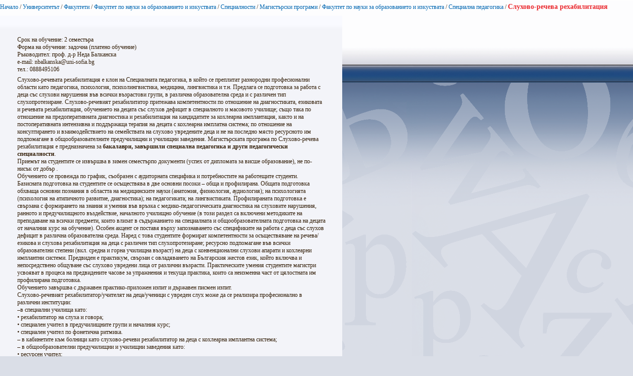

--- FILE ---
content_type: text/html; charset=utf-8
request_url: https://www.uni-sofia.bg/index.php/bul/layout/set/print/content/view/full/366391
body_size: 3744
content:


<!DOCTYPE html PUBLIC "-//W3C//DTD XHTML 1.0 Transitional//EN"
    "http://www.w3.org/TR/xhtml1/DTD/xhtml1-transitional.dtd">
<html xmlns="http://www.w3.org/1999/xhtml" xml:lang="bg-BG" lang="bg-BG">

<head>    <script language="JavaScript" type="text/javascript" src="/design/standard/javascript/tools/ezjsselection.js"></script>    <script language="JavaScript" type="text/javascript" src="/extension/ezwebin/design/ezwebin/javascript/insertmedia.js"></script>
    <link rel="stylesheet" type="text/css" href="/extension/ezwebin/design/ezwebin/stylesheets/core.css" />

<style type="text/css">    @import url("/extension/ezmultiupload/design/standard/stylesheets/ezmultiupload.css");    @import url("/extension/ezclasslists/design/standard/stylesheets/classlists.css");</style>
                                                                
    <title>Слухово-речева рехабилитация / Специална педагогика / Факултет по науки за образованието и изкуствата / Магистърски програми / Специалности / Факултет по науки за образованието и изкуствата / Факултети / Университетът / Начало - Софийски университет &quot;Св. Климент Охридски&quot;</title>

    
    
    
        <meta http-equiv="Content-Type" content="text/html; charset=utf-8" />

        <meta http-equiv="Content-language" content="bg-BG" />

    
        <meta name="author" content="Софийски Университет Св. Климент Охридски" />

        <meta name="copyright" content="Софийски Университет Св. Климент Охридски" />

        <meta name="description" content="Софийски Университет Св. Климент Охридски" />

        <meta name="keywords" content="университет, софия, климент, охридски" />

    
    <meta name="MSSmartTagsPreventParsing" content="TRUE" />
    <meta name="generator" content="eZ Publish" />
    
<link rel="Home" href="/index.php/bul/layout/set/print" title="Начална страница Софийски университет "Св. Климент Охридски"" />
<link rel="Index" href="/index.php/bul/layout/set/print" />
<link rel="Top"  href="/index.php/bul/layout/set/print" title="Слухово-речева рехабилитация / Специална педагогика / Факултет по науки за образованието и изкуствата / Магистърски програми / Специалности / Факултет по науки за образованието и изкуствата / Факултети / Университетът / Начало - Софийски университет &quot;Св. Климент Охридски&quot;" />
<link rel="Search" href="/index.php/bul/layout/set/print/content/advancedsearch" title="Търси Софийски университет "Св. Климент Охридски"" />
<link rel="Shortcut icon" href="/extension/ezwebin/design/ezwebin/images/favicon.ico" type="image/x-icon" />
<link rel="icon" href="/extension/ezwebin/design/ezwebin/images/favicon.ico" type="image/x-icon" />
<link rel="Copyright" href="/index.php/bul/layout/set/print/ezinfo/copyright" />
<link rel="Author" href="/index.php/bul/layout/set/print/ezinfo/about" />

<style type="text/css">
    @import url(/extension/ezwebin/design/ezwebin/stylesheets/core.css);
    @import url(/design/standard/stylesheets/debug.css);
    @import url(/extension/ezwebin/design/ezwebin/stylesheets/pagelayout.css);
    @import url(/extension/ezwebin/design/ezwebin/stylesheets/content.css);
    @import url(/extension/ezwebin/design/ezwebin/stylesheets/websitetoolbar.css);
        @import url("/extension/ezmultiupload/design/standard/stylesheets/ezmultiupload.css");
        @import url("/extension/ezclasslists/design/standard/stylesheets/classlists.css");
    
        @import url(/extension/ezwebin/design/ezwebin/stylesheets/sIFR-screen.css);

</style>
<link rel="stylesheet" type="text/css" href="/extension/ezwebin/design/ezwebin/stylesheets/print.css" media="print" />
<!-- IE conditional comments; for bug fixes for different IE versions -->
<!--[if IE 5]>     <style type="text/css"> @import url(/extension/ezwebin/design/ezwebin/stylesheets/browsers/ie5.css);    </style> <![endif]-->
<!--[if lte IE 7]> <style type="text/css"> @import url(/extension/ezwebin/design/ezwebin/stylesheets/browsers/ie7lte.css); </style> <![endif]-->
<!--[if IE 6]>     <style type="text/css"> @import url("/extension/ezwebin/design/ezwebin/stylesheets/ie6.css.php");    </style> <![endif]-->
    <script language="javascript" type="text/javascript" src="/design/standard/javascript/tools/ezjsselection.js"></script>    <script language="javascript" type="text/javascript" src="/extension/ezwebin/design/ezwebin/javascript/insertmedia.js"></script>
<!--[if IE 6]>
<script language="javascript" type="text/javascript" src="/extension/ezwebin/design/ezwebin/javascript/DD_belatedPNG_0.0.8a-min.js"></script>
<script>
  DD_belatedPNG.fix('#topmenu');
</script>
<![endif]-->


<script language="javascript" type="text/javascript" src="/extension/ezwebin/design/ezwebin/javascript/swfobject.js"></script>
<script language="javascript" type="text/javascript" src="/extension/ezwebin/design/ezwebin/javascript/sifr.js"></script>
<script language="javascript" type="text/javascript" src="/extension/ezwebin/design/ezwebin/javascript/jquery.pack.js"></script>


</head>

<body style="text-align: left">

  <!-- Path area: END -->
    <div id="pathfront">
    <!-- Path content: START -->
<p>
						<a href="/index.php/bul/layout/set/print">Начало</a>
					<span>/</span>					<a href="/index.php/bul/layout/set/print/universitet_t">Университетът</a>
					<span>/</span>					<a href="/index.php/bul/layout/set/print/universitet_t/fakulteti">Факултети</a>
					<span>/</span>					<a href="/index.php/bul/layout/set/print/universitet_t/fakulteti/fakultet_po_nauki_za_obrazovanieto_i_izkustvata">Факултет по науки за образованието и изкуствата</a>
					<span>/</span>					<a href="/index.php/bul/layout/set/print/universitet_t/fakulteti/fakultet_po_nauki_za_obrazovanieto_i_izkustvata/specialnosti">Специалности</a>
					<span>/</span>					<a href="/index.php/bul/layout/set/print/universitet_t/fakulteti/fakultet_po_nauki_za_obrazovanieto_i_izkustvata/specialnosti/magist_rski_programi">Магистърски програми</a>
					<span>/</span>					<a href="/index.php/bul/layout/set/print/universitet_t/fakulteti/fakultet_po_nauki_za_obrazovanieto_i_izkustvata/specialnosti/magist_rski_programi/fakultet_po_nauki_za_obrazovanieto_i_izkustvata">Факултет по науки за образованието и изкуствата</a>
					<span>/</span>					<a href="/index.php/bul/layout/set/print/universitet_t/fakulteti/fakultet_po_nauki_za_obrazovanieto_i_izkustvata/specialnosti/magist_rski_programi/fakultet_po_nauki_za_obrazovanieto_i_izkustvata/specialna_pedagogika">Специална педагогика</a>
					<span>/</span>					<span class="end">Слухово-речева рехабилитация</span>
					</p>
<!-- Path content: END -->  </div>





<div id="main-left" class="article">
    <div class="content-view-full">
        <div class="class-article">



		<div class="contentbox">
			<span class="top">&nbsp;</span>
			<span class="bottom">&nbsp;</span>

			<div class="content">			
													
		        		            		        
		        		            <div class="attribute-long">
		                
<p>
Срок на обучение: 2 семестъра<br />
Форма на обучение: задочна (платено обучение)<br />
Ръководител: проф. д-р Неда Балканска<br />
e-mail: nbalkanska@uni-sofia.bg<br />тел.: 0888495106</p><p>
Слухово-речевата рехабилитация е клон на Специалната педагогика, в който се преплитат разнородни професионални области като педагогика, психология, психолингвистика, медицина, лингвистика и т.н. Предлага се подготовка за работа с деца със слухови нарушения във всички възрастови групи, в различна образователна среда и с различен тип слухопротезиране. Слухово-речевият рехабилитатор притежава компетентности по отношение на диагностиката, езиковата и речевата рехабилитация, обучението на децата със слухов дефицит в специалното и масовото училище; също така по отношение на предоперативната диагностика и рехабилитация на кандидатите за кохлеарна имплантация, както и на постоперативната интензивна и поддържаща терапия на децата с кохлеарна имплатна система; по отношение на консултирането и взаимодействието на семействата на слухово увредените деца и не на последно място ресурсното им подпомагане в общообразователните предучилищни и училищни заведения. Магистърската програма по Слухово-речева рехабилитация е предназначена за <b>бакалаври, завършили специална педагогика и други педагогически специалности</b>.<br />
Приемът на студентите се извършва в зимен семестърпо документи (успех от дипломата за висше образование), не по-нисък от добър .<br />
Обучението се провежда по график, съобразен с аудиторната специфика и потребностите на работещите студенти.<br />
Базисната подготовка на студентите се осъществява в две основни посоки – обща и профилирана. Общата подготовка обхваща основни познания в областта на медицинските науки (анатомия, физиология, аудиология); на психологията (психология на атипичното развитие, диагностика); на педагогиката; на лингвистиката. Профилираната подготовка е свързана с формирането на знания и умения във връзка с медико-педагогическата диагностика на слуховите нарушения, ранното и предучилищното въздействие, началното училищно обучение (в този раздел са включени методиките на преподаване на всички предмети, които влизат в съдържанието на специалната и общообразователната подготовка на децата от началния курс на обучение). Особен акцент се поставя върху запознаването със спецификите на работа с деца със слухов дефицит в различна образователна среда. Наред с това студентите формират компетентности за осъществяване на речева/ езикова и слухова рехабилитация на деца с различен тип слухопротезиране; ресурсно подпомагане във всички образователни степени (вкл. средна и горна училищна възраст) на деца с конвенционални слухови апарати и кохлеарни имплантни системи. Предвиден е практикум, свързан с овладяването на Българския жестов език, който включва и непосредствено общуване със слухово увредени лица от различни възрасти. Практическите умения студентите магистри усвояват в процеса на предвидените часове за упражнения и текуща практика, които са неизменна част от цялостната им профилирана подготовка.<br />
Обучението завършва с държавен практико-приложен изпит и държавен писмен изпит.<br />
Слухово-речевият рехабилитатор/учителят на деца/ученици с увреден слух може да се реализира професионално в различни институции:<br />
–в специални училища като:<br />
• рехабилитатор на слуха и говора;<br />
• специален учител в предучилищните групи и началния курс;<br />
• специален учител по фонетична ритмика.<br />
– в кабинетите към болници като слухово-речеви рехабилитатор на деца с кохлеарна имплантна система;<br />
– в общообразователни предучилищни и училищни заведения като:<br />
• ресурсен учител;<br />
• специален учител в специални групи и класове към общообразователните заведения;<br />
• рехабилитатор на слуха и говора в екипите за подкрепа на личностното развитие.<br />
– в Центровете за подкрепа на приобщаващото образование като:<br />
• рехабилитатор на слуха и говора;<br />• ресурсен учител.</p>		            </div>
		        			</div>
		</div>
<div class="attribute-byline">
        <p class="date">Публикуван: </p>
                <p class="date">
             Евгени Венков        </p>
                <p class="date">
             12.07.2023 10:14 am
        </p>
<br/> 
<p class="date">Последно редактиран: 10.07.2025 3:40 pm</p>        
        
        </div>

                        
        <div class="content-links">
        <div class="attribute-print">
              <a href="/index.php/bul/layout/set/print/layout/set/print/content/view/full/366391" title="Printer-friendly version" onclick = "window.open(this.href); return false">Printer-friendly version</a>
        </div>
                        </div>

        </div>
    </div>
	
</div>






<script type="text/javascript">
  window.print();
  window.close();
</script>



</body>
</html>
